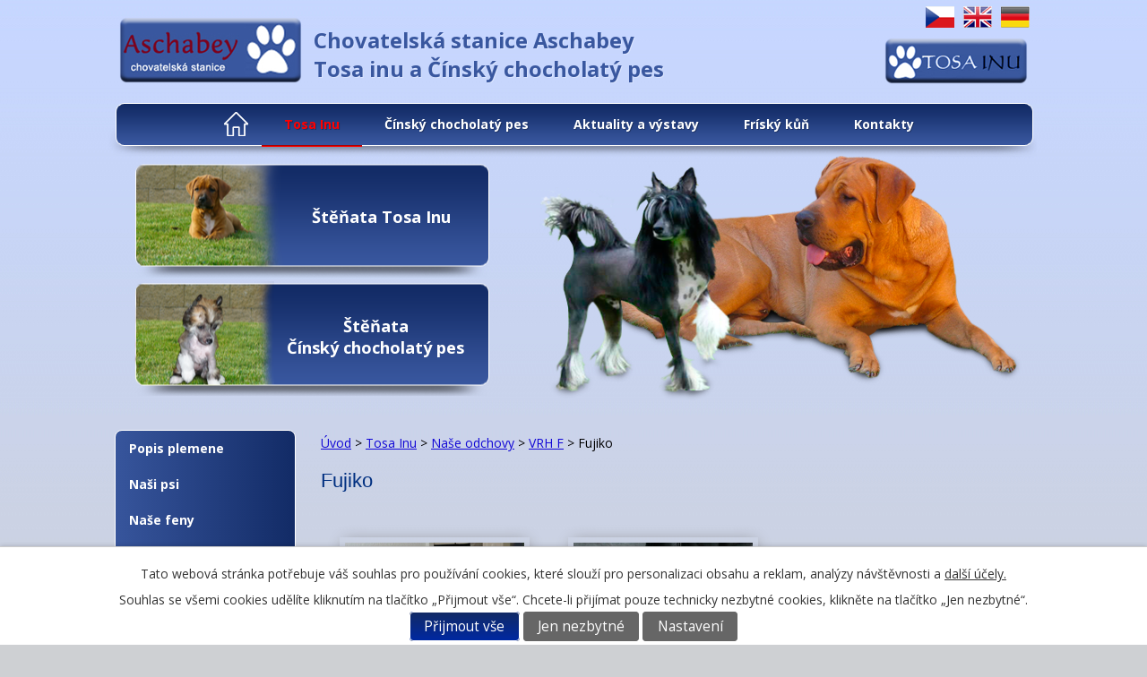

--- FILE ---
content_type: text/html; charset=utf-8
request_url: http://www.tosa-inu.cz/index.php?id=1&action=detail&oid=4168573&nid=5143
body_size: 5786
content:
<!DOCTYPE html>
<html lang="cs" data-lang-system="cs">
	<head>



		<!--[if IE]><meta http-equiv="X-UA-Compatible" content="IE=EDGE"><![endif]-->
			<meta http-equiv="content-type" content="text/html; charset=utf-8" />
			<meta name="robots" content="index,follow" />
			<meta name="author" content="Antee s.r.o." />
			<meta name="description" content="Naše chovatelská stanice plemene tosa inu s názvem Aschabey nabízí štěňata tosa-inu." />
			<meta name="keywords" content="tosa inu, štěňata, aschabey, chovatelská, stanice, tosa-inu, krycí, pes, tosainu, čínský chocholatý pes, čínského chocholatého psa," />
			<meta property="og:image" content="http://www.tosa-inu.cz/image.php?oid=2749660" />
<title>Fujiko | Tosa Inu Aschabey</title>

		<link rel="stylesheet" type="text/css" href="https://cdn.antee.cz/jqueryui/1.8.20/css/smoothness/jquery-ui-1.8.20.custom.css?v=2" integrity="sha384-969tZdZyQm28oZBJc3HnOkX55bRgehf7P93uV7yHLjvpg/EMn7cdRjNDiJ3kYzs4" crossorigin="anonymous" />
		<link rel="stylesheet" type="text/css" href="/style.php?nid=UVdFQQ==&amp;ver=1768399196" />
		<link rel="stylesheet" type="text/css" href="/css/libs.css?ver=1768399900" />

		<script src="/js/jquery/jquery-3.0.0.min.js" ></script>
		<script src="/js/jquery/jquery-migrate-3.1.0.min.js" ></script>
		<script src="/js/jquery/jquery-ui.min.js" ></script>
		<script src="/js/jquery/jquery.ui.touch-punch.min.js" ></script>
		<script src="/js/libs.min.js?ver=1768399900" ></script>
		<script src="/js/ipo.min.js?ver=1768399889" ></script>
			<script src="/js/locales/cs.js?ver=1768399196" ></script>


		<link href="/index.php?action=atom&amp;nid=5143&amp;lid=cs&amp;oid=4159940" type="application/atom+xml" rel="alternate" title="Aktuality a výstavy">
		<link href="/index.php?action=atom&amp;nid=5143&amp;lid=en&amp;oid=4167525" type="application/atom+xml" rel="alternate" title="News and exhibitions">
		<link href="/index.php?action=atom&amp;nid=5143&amp;lid=de&amp;oid=4168755" type="application/atom+xml" rel="alternate" title="Nachrichten und Ausstellungen">
<link href="//fonts.googleapis.com/css?family=Open+Sans:400,700&amp;subset=latin,latin-ext" rel="stylesheet" type="text/css">
	</head>

	<body id="page4168573" class="subpage4168573 subpage692605 subpage692598"
			
			data-nid="5143"
			data-lid="CZ"
			data-oid="4168573"
			data-layout-pagewidth="764"
			
			data-slideshow-timer="3"
			 data-ipo-meta-album="1"
						
>



							<div id="snippet-cookiesConfirmation-euCookiesSnp">			<div id="cookieChoiceInfo" class="cookie-choices-info template_1">
					<p>Tato webová stránka potřebuje váš souhlas pro používání cookies, které slouží pro personalizaci obsahu a reklam, analýzy návštěvnosti a 
						<a class="cookie-button more" href="https://navody.antee.cz/cookies" target="_blank">další účely.</a>
					</p>
					<p>
						Souhlas se všemi cookies udělíte kliknutím na tlačítko „Přijmout vše“. Chcete-li přijímat pouze technicky nezbytné cookies, klikněte na tlačítko „Jen nezbytné“.
					</p>
				<div class="buttons">
					<a class="cookie-button action-button ajax" id="cookieChoiceButton" rel=”nofollow” href="/index.php?id=1&amp;action=detail&amp;do=cookiesConfirmation-acceptAll&amp;oid=4168573&amp;nid=5143">Přijmout vše</a>
					<a class="cookie-button cookie-button--settings action-button ajax" rel=”nofollow” href="/index.php?id=1&amp;action=detail&amp;do=cookiesConfirmation-onlyNecessary&amp;oid=4168573&amp;nid=5143">Jen nezbytné</a>
					<a class="cookie-button cookie-button--settings action-button ajax" rel=”nofollow” href="/index.php?id=1&amp;action=detail&amp;do=cookiesConfirmation-openSettings&amp;oid=4168573&amp;nid=5143">Nastavení</a>
				</div>
			</div>
</div>				<div id="ipocontainer">
			<div id="ipotopmenuwrapper">

				<div id="ipotopmenu">
<h4 class="hiddenMenu">Horní menu</h4>
<ul class="topmenulevel1"><li class="topmenuitem1 noborder" id="ipomenu4160451"><a href="/">Úvod</a></li><li class="topmenuitem1 active" id="ipomenu692598"><a href="/index.php?nid=5143&amp;lid=cs&amp;oid=692598">Tosa Inu</a><ul class="topmenulevel2"><li class="topmenuitem2" id="ipomenu692604"><a href="/index.php?nid=5143&amp;lid=cs&amp;oid=692604">Popis plemene</a></li><li class="topmenuitem2" id="ipomenu692600"><a href="/index.php?nid=5143&amp;lid=cs&amp;oid=692600">Naši psi</a></li><li class="topmenuitem2" id="ipomenu692602"><a href="/index.php?nid=5143&amp;lid=cs&amp;oid=692602">Naše feny</a></li><li class="topmenuitem2" id="ipomenu6024080"><a href="/index.php?nid=5143&amp;lid=cs&amp;oid=6024080">Vzpomínáme</a><ul class="topmenulevel3"><li class="topmenuitem3" id="ipomenu1652339"><a href="/index.php?nid=5143&amp;lid=cs&amp;oid=1652339">Arissa</a></li><li class="topmenuitem3" id="ipomenu1652340"><a href="/index.php?nid=5143&amp;lid=cs&amp;oid=1652340">Arima</a></li><li class="topmenuitem3" id="ipomenu2135522"><a href="/index.php?nid=5143&amp;lid=cs&amp;oid=2135522">Deborah</a></li><li class="topmenuitem3" id="ipomenu710181"><a href="/index.php?nid=5143&amp;lid=cs&amp;oid=710181">Beyla</a></li><li class="topmenuitem3" id="ipomenu4159924"><a href="/index.php?nid=5143&amp;lid=cs&amp;oid=4159924">Cuthambe Terra Mirabilis Gemma</a></li><li class="topmenuitem3" id="ipomenu847949"><a href="/index.php?nid=5143&amp;lid=cs&amp;oid=847949">Chisaki</a></li><li class="topmenuitem3" id="ipomenu3818046"><a href="/index.php?nid=5143&amp;lid=cs&amp;oid=3818046">Tadashi</a></li><li class="topmenuitem3" id="ipomenu700780"><a href="/index.php?nid=5143&amp;lid=cs&amp;oid=700780">Boy</a></li><li class="topmenuitem3" id="ipomenu6112589"><a href="/index.php?nid=5143&amp;lid=cs&amp;oid=6112589">D Sakki Birengo Beikubara</a></li></ul></li><li class="topmenuitem2" id="ipomenu3818055"><a href="/index.php?nid=5143&amp;lid=cs&amp;oid=3818055">Štěnata</a></li><li class="topmenuitem2" id="ipomenu4180809"><a href="/index.php?nid=5143&amp;lid=cs&amp;oid=4180809">Plánované vrhy Tosa-inu</a></li><li class="topmenuitem2" id="ipomenu692605"><a href="/index.php?nid=5143&amp;lid=cs&amp;oid=692605">Naše odchovy</a><ul class="topmenulevel3"><li class="topmenuitem3" id="ipomenu4168583"><a href="/index.php?nid=5143&amp;lid=cs&amp;oid=4168583">VRH A</a></li><li class="topmenuitem3" id="ipomenu4168582"><a href="/index.php?nid=5143&amp;lid=cs&amp;oid=4168582">VRH B</a></li><li class="topmenuitem3" id="ipomenu4168621"><a href="/index.php?nid=5143&amp;lid=cs&amp;oid=4168621">VRH C</a></li><li class="topmenuitem3" id="ipomenu4168578"><a href="/index.php?nid=5143&amp;lid=cs&amp;oid=4168578">VRH D</a></li><li class="topmenuitem3" id="ipomenu4168575"><a href="/index.php?nid=5143&amp;lid=cs&amp;oid=4168575">VRH E</a></li><li class="topmenuitem3 active" id="ipomenu4168573"><a href="/index.php?nid=5143&amp;lid=cs&amp;oid=4168573">VRH F</a></li><li class="topmenuitem3" id="ipomenu4159930"><a href="/index.php?nid=5143&amp;lid=cs&amp;oid=4159930">VRH G</a></li><li class="topmenuitem3" id="ipomenu6024093"><a href="/index.php?nid=5143&amp;lid=cs&amp;oid=6024093">VRH H</a></li><li class="topmenuitem3" id="ipomenu7933045"><a href="/index.php?nid=5143&amp;lid=cs&amp;oid=7933045">VRH CH</a></li><li class="topmenuitem3" id="ipomenu7933046"><a href="/index.php?nid=5143&amp;lid=cs&amp;oid=7933046">VRH I</a></li><li class="topmenuitem3" id="ipomenu8988156"><a href="/index.php?nid=5143&amp;lid=cs&amp;oid=8988156">VRH J</a></li><li class="topmenuitem3" id="ipomenu9086849"><a href="/index.php?nid=5143&amp;lid=cs&amp;oid=9086849">VRH K</a></li></ul></li><li class="topmenuitem2" id="ipomenu692607"><a href="/index.php?nid=5143&amp;lid=cs&amp;oid=692607">Fotogalerie</a></li></ul></li><li class="topmenuitem1" id="ipomenu3928394"><a href="/index.php?nid=5143&amp;lid=cs&amp;oid=3928394">Čínský chocholatý pes</a><ul class="topmenulevel2"><li class="topmenuitem2" id="ipomenu4180848"><a href="/index.php?nid=5143&amp;lid=cs&amp;oid=4180848">Popis plemene</a></li><li class="topmenuitem2" id="ipomenu4180835"><a href="/index.php?nid=5143&amp;lid=cs&amp;oid=4180835">Naši psi</a></li><li class="topmenuitem2" id="ipomenu4177230"><a href="/index.php?nid=5143&amp;lid=cs&amp;oid=4177230">Naše feny</a></li><li class="topmenuitem2" id="ipomenu4180840"><a href="/index.php?nid=5143&amp;lid=cs&amp;oid=4180840">Štěňata</a></li><li class="topmenuitem2" id="ipomenu4180810"><a href="/index.php?nid=5143&amp;lid=cs&amp;oid=4180810">Plánované vrhy Čínský chocholatý pes</a></li><li class="topmenuitem2" id="ipomenu4180843"><a href="/index.php?nid=5143&amp;lid=cs&amp;oid=4180843">Fotogalerie</a></li><li class="topmenuitem2" id="ipomenu6024094"><a href="/index.php?nid=5143&amp;lid=cs&amp;oid=6024094">Naše odchovy</a></li></ul></li><li class="topmenuitem1" id="ipomenu4159940"><a href="/index.php?nid=5143&amp;lid=cs&amp;oid=4159940">Aktuality a výstavy</a></li><li class="topmenuitem1" id="ipomenu3818153"><a href="/index.php?nid=5143&amp;lid=cs&amp;oid=3818153">Fríský kůň</a><ul class="topmenulevel2"><li class="topmenuitem2" id="ipomenu3818168"><a href="/index.php?nid=5143&amp;lid=cs&amp;oid=3818168">Hugo van Baburen</a></li><li class="topmenuitem2" id="ipomenu3818223"><a href="/index.php?nid=5143&amp;lid=cs&amp;oid=3818223">Silke Elvira</a></li><li class="topmenuitem2" id="ipomenu3818230"><a href="/index.php?nid=5143&amp;lid=cs&amp;oid=3818230">Yfke Fan Haskerlan</a></li></ul></li><li class="topmenuitem1" id="ipomenu692606"><a href="/index.php?nid=5143&amp;lid=cs&amp;oid=692606">Kontakty</a></li></ul>
					<div class="cleartop"></div>
				</div>
			</div>



			<div id="ipoheader">

				<a class="logo" href="/" title="Aschabey">
	<img src="/image.php?nid=5143&amp;oid=4160442" alt="logo">
</a>


<span class="firma">
	<span>
		Chovatelská stanice Aschabey <br>
		Tosa inu a Čínský chocholatý pes
	</span>
	
	
</span>

<span class="logo2">
	<img src="/image.php?nid=5143&amp;oid=4160449" alt="logo2">
</span>

<div class="header-logo">
	<img src="/image.php?nid=5143&amp;oid=4329224&amp;width=1024&amp;height=283" width="1024" height="283" alt="">
</div>

<a class="top-stenataTosa" href="/index.php?nid=5143&amp;lid=cs&amp;oid=3818055">
	<span>Štěňata Tosa Inu</span>
</a>
<a class="top-stenatacinan" href="/index.php?nid=5143&amp;lid=cs&amp;oid=3928394">
	<span>Štěňata<br>Čínský chocholatý pes</span>
</a>



<div id="ipoLangIcons">

	<div>
		<a href="/" class="lang-cs"><img src="/img/lang_cs.png" title="Česky" alt="Česky"></a>
		<a href="/index.php?nid=5143&amp;lid=en&amp;oid=773391" class="lang-en"><img src="/img/lang_en.png" title="English" alt="English"></a>
		<a href="/index.php?nid=5143&amp;lid=de&amp;oid=770824" class="lang-de"><img src="/img/lang_de.png" title="Deutsch" alt="Deutsch"></a>
	</div>

</div>
			</div>

			<div id="ipomain">
				
				<div id="ipomainframe">
					<div id="ipopage">
<div id="iponavigation">
	<h5 class="hiddenMenu">Drobečková navigace</h5>
	<p>
			<a href="/">Úvod</a> <span class="separator">&gt;</span>
			<a href="/index.php?nid=5143&amp;lid=cs&amp;oid=692598">Tosa Inu</a> <span class="separator">&gt;</span>
			<a href="/index.php?nid=5143&amp;lid=cs&amp;oid=692605">Naše odchovy</a> <span class="separator">&gt;</span>
			<a href="/index.php?nid=5143&amp;lid=cs&amp;oid=4168573">VRH F</a> <span class="separator">&gt;</span>
			<span class="currentPage">Fujiko</span>
	</p>

</div>
						<div class="ipopagetext">
							<div class="gallery view-detail">
								
								<h1>Fujiko</h1>

<div id="snippet--flash"></div>
								
																	<hr class="cleaner">

<div class="album">
	<div class="paragraph description clearfix"></div>
</div>
	
<div id="snippet--images"><div class="images clearfix">

																				<div class="image-wrapper" data-img="2749660" style="margin: 21.33px; padding: 6px;">
		<div class="image-inner-wrapper with-description">
						<div class="image-thumbnail" style="width: 200px; height: 200px;">
				<a class="image-detail" href="/image.php?nid=5143&amp;oid=2749660&amp;width=640" data-srcset="/image.php?nid=5143&amp;oid=2749660&amp;width=640 1600w, /image.php?nid=5143&amp;oid=2749660&amp;width=640 1200w, /image.php?nid=5143&amp;oid=2749660&amp;width=640 700w, /image.php?nid=5143&amp;oid=2749660&amp;width=300 300w" data-image-width="640" data-image-height="480" data-caption="" target="_blank">
<img alt="" style="margin: 0px -34px;" loading="lazy" width="267" height="200" data-src="/image.php?nid=5143&amp;oid=2749660&amp;width=267&amp;height=200">
</a>
			</div>
										<div class="image-description" title="" style="width: 200px;">
											</div>
						</div>
	</div>
																			<div class="image-wrapper" data-img="2749661" style="margin: 21.33px; padding: 6px;">
		<div class="image-inner-wrapper with-description">
						<div class="image-thumbnail" style="width: 200px; height: 200px;">
				<a class="image-detail" href="/image.php?nid=5143&amp;oid=2749661&amp;width=640" data-srcset="/image.php?nid=5143&amp;oid=2749661&amp;width=640 1600w, /image.php?nid=5143&amp;oid=2749661&amp;width=640 1200w, /image.php?nid=5143&amp;oid=2749661&amp;width=640 700w, /image.php?nid=5143&amp;oid=2749661&amp;width=300 300w" data-image-width="640" data-image-height="480" data-caption="" target="_blank">
<img alt="" style="margin: 0px -34px;" loading="lazy" width="267" height="200" data-src="/image.php?nid=5143&amp;oid=2749661&amp;width=267&amp;height=200">
</a>
			</div>
										<div class="image-description" title="" style="width: 200px;">
											</div>
						</div>
	</div>
		<hr class="cleaner">
</div>
</div>

<div id="snippet--uploader"></div><a class='backlink action-button' href='/index.php?nid=5143&amp;lid=cs&amp;oid=4168573'>Zpět na přehled</a>
															</div>
						</div>
					</div>


										<div id="ipoleftblock">
												<div id="ipomenu">
<h4 class="hiddenMenu">Menu</h4>
<ul id="iposubmenu692598" style="display:block"><li class="submenu1" id="ipomenu692604"><a href="/index.php?nid=5143&amp;lid=cs&amp;oid=692604">Popis plemene</a></li><li id="ipomenu692600"><a href="/index.php?nid=5143&amp;lid=cs&amp;oid=692600">Naši psi</a></li><li id="ipomenu692602"><a href="/index.php?nid=5143&amp;lid=cs&amp;oid=692602">Naše feny</a></li><li class="submenu1" id="ipomenu6024080"><a href="/index.php?nid=5143&amp;lid=cs&amp;oid=6024080">Vzpomínáme</a><ul id="iposubmenu6024080"><li id="ipomenu1652339"><a href="/index.php?nid=5143&amp;lid=cs&amp;oid=1652339">Arissa</a></li><li id="ipomenu1652340"><a href="/index.php?nid=5143&amp;lid=cs&amp;oid=1652340">Arima</a></li><li id="ipomenu2135522"><a href="/index.php?nid=5143&amp;lid=cs&amp;oid=2135522">Deborah</a></li><li id="ipomenu710181"><a href="/index.php?nid=5143&amp;lid=cs&amp;oid=710181">Beyla</a></li><li id="ipomenu4159924"><a href="/index.php?nid=5143&amp;lid=cs&amp;oid=4159924">Cuthambe Terra Mirabilis Gemma</a></li><li id="ipomenu847949"><a href="/index.php?nid=5143&amp;lid=cs&amp;oid=847949">Chisaki</a></li><li id="ipomenu3818046"><a href="/index.php?nid=5143&amp;lid=cs&amp;oid=3818046">Tadashi</a></li><li id="ipomenu700780"><a href="/index.php?nid=5143&amp;lid=cs&amp;oid=700780">Boy</a></li><li id="ipomenu6112589"><a href="/index.php?nid=5143&amp;lid=cs&amp;oid=6112589">D Sakki Birengo Beikubara</a></li></ul></li><li id="ipomenu3818055"><a href="/index.php?nid=5143&amp;lid=cs&amp;oid=3818055">Štěnata</a></li><li id="ipomenu4180809"><a href="/index.php?nid=5143&amp;lid=cs&amp;oid=4180809">Plánované vrhy Tosa-inu</a></li><li class="submenu1" id="ipomenu692605"><a href="/index.php?nid=5143&amp;lid=cs&amp;oid=692605" class="active">Naše odchovy</a><ul id="iposubmenu692605" style="display:block"><li id="ipomenu4168583"><a href="/index.php?nid=5143&amp;lid=cs&amp;oid=4168583">VRH A</a></li><li id="ipomenu4168582"><a href="/index.php?nid=5143&amp;lid=cs&amp;oid=4168582">VRH B</a></li><li id="ipomenu4168621"><a href="/index.php?nid=5143&amp;lid=cs&amp;oid=4168621">VRH C</a></li><li id="ipomenu4168578"><a href="/index.php?nid=5143&amp;lid=cs&amp;oid=4168578">VRH D</a></li><li id="ipomenu4168575"><a href="/index.php?nid=5143&amp;lid=cs&amp;oid=4168575">VRH E</a></li><li id="ipomenu4168573"><a href="/index.php?nid=5143&amp;lid=cs&amp;oid=4168573" class="active">VRH F</a></li><li id="ipomenu4159930"><a href="/index.php?nid=5143&amp;lid=cs&amp;oid=4159930">VRH G</a></li><li id="ipomenu6024093"><a href="/index.php?nid=5143&amp;lid=cs&amp;oid=6024093">VRH H</a></li><li id="ipomenu7933045"><a href="/index.php?nid=5143&amp;lid=cs&amp;oid=7933045">VRH CH</a></li><li id="ipomenu7933046"><a href="/index.php?nid=5143&amp;lid=cs&amp;oid=7933046">VRH I</a></li><li id="ipomenu8988156"><a href="/index.php?nid=5143&amp;lid=cs&amp;oid=8988156">VRH J</a></li><li id="ipomenu9086849"><a href="/index.php?nid=5143&amp;lid=cs&amp;oid=9086849">VRH K</a></li></ul></li><li id="ipomenu692607"><a href="/index.php?nid=5143&amp;lid=cs&amp;oid=692607">Fotogalerie</a></li></ul>
							<div class="hrclear"></div>
														<div class="hrclear"></div>
						</div>
						
						<div id="ipoleftblockin">
							<div class="ipolefttext">
								<div class="column-message">
	<div class="paragraph">
					
			</div>
</div>
<div class="column-message">
	<div class="paragraph">
					
			</div>
</div>
<div id="ipoCounter">
	<h4 class="newsheader">Návštěvnost stránek</h4>
	<div class="newsbody">634416</div>
</div>
							</div>
						</div>
					</div>
					

					

					<div class="hrclear"></div>
					<div id="ipocopyright">
<div class="copyright">
	<div class="footer-adresa">
	<h4>Chovatelská stanice Aschabey </h4>
	Bc. Denisa Melková<br>
	Doubí 767<br>
	679 63 Velké Opatovice<br>
	<!-- +420 777 252 800<br> -->
	+420 774 252 800<br>
	<a href="mailto:drolcova@seznam.cz">drolcova@seznam.cz</a>
</div>
<div class="footer-odkazy">
	<ul class="custom-list">
		<li>
			<a href="/index.php?nid=5143&amp;lid=cs&amp;oid=692598">Tosa Inu</a>
		</li>
		<li>
			<a href="/index.php?nid=5143&amp;lid=cs&amp;oid=3928394">Čínský chocholatý pes</a>
		</li>
		<li>
			<a href="/index.php?nid=5143&amp;lid=cs&amp;oid=692605">Naše odchovy</a>
		</li>
		<li>
			<a href="/index.php?nid=5143&amp;lid=cs&amp;oid=692606">Kontakty</a>
		</li>
	</ul>
</div>
<div class="footer-obsah">
	<p>Veškerý textový, grafický a jiný obsah či součást serveru <a href="http://tosa-inu.cz">tosa-inu.cz</a> je předmětem autorského práva ve smyslu <a href="http://portal.gov.cz/app/zakony/zakonPar.jsp?idBiblio=49278&amp;nr=121~2F2000&amp;rpp=15#local-content" target="_blank">Autorského zákona č. 121/2000</a>.
	</p>
</div>
<div>
	<span class="footer">© 2026 Petr Melka, <a href="mailto:aschabey@seznam.cz">Kontaktovat webmastera</a><br>ANTEE s.r.o. - <a href="https://www.antee.cz" rel="nofollow">Tvorba webových stránek</a>, Redakční systém IPO</span>
</div>
</div>
					</div>
					<div id="ipostatistics">
<script >
	var _paq = _paq || [];
	_paq.push(['disableCookies']);
	_paq.push(['trackPageView']);
	_paq.push(['enableLinkTracking']);
	(function() {
		var u="https://matomo.antee.cz/";
		_paq.push(['setTrackerUrl', u+'piwik.php']);
		_paq.push(['setSiteId', 2179]);
		var d=document, g=d.createElement('script'), s=d.getElementsByTagName('script')[0];
		g.defer=true; g.async=true; g.src=u+'piwik.js'; s.parentNode.insertBefore(g,s);
	})();
</script>
<script >
	$(document).ready(function() {
		$('a[href^="mailto"]').on("click", function(){
			_paq.push(['setCustomVariable', 1, 'Click mailto','Email='+this.href.replace(/^mailto:/i,'') + ' /Page = ' +  location.href,'page']);
			_paq.push(['trackGoal', 4]);
			_paq.push(['trackPageView']);
		});

		$('a[href^="tel"]').on("click", function(){
			_paq.push(['setCustomVariable', 1, 'Click telefon','Telefon='+this.href.replace(/^tel:/i,'') + ' /Page = ' +  location.href,'page']);
			_paq.push(['trackPageView']);
		});
	});
</script>
					</div>

					<div id="ipofooter">
						
					</div>
				</div>
			</div>
		</div>
	</body>
</html>
